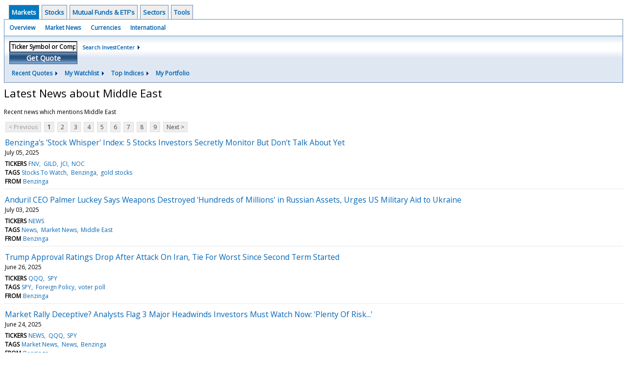

--- FILE ---
content_type: text/html; charset=UTF-8
request_url: http://investor.wedbush.com/wedbush/news/category?Category=Middle+East
body_size: 57160
content:
<!doctype html>

  
<div class="invc">
<link href="https://fonts.googleapis.com/css2?family=Open+Sans&display=swap" rel="stylesheet">


  <script src="//js.financialcontent.com/FCON/FCON.js" type="text/javascript"></script>
  <script type="text/javascript">
   FCON.initialize('//js.financialcontent.com/',false,'investor.wedbush.com','wedbush','');
  </script>
  
 <script type="text/javascript" id="dianomi_context_script" src="https://www.dianomi.com/js/contextfeed.js"></script>

<link rel="stylesheet" href="http://investor.wedbush.com/privatelabel/privatelabel1.css">
 <script type="text/javascript">
  document.FCON.setAutoReload(600);
 </script>

 <div class="nav">
  <div class="investingnav1">
 <div class="menu clearfix" hoverable="true">
  <div class="item active" hoverable="true"><a href="http://investor.wedbush.com/wedbush/markets">Markets</a></div>
  <div class="item " hoverable="true"><a href="http://investor.wedbush.com/wedbush/stocks">Stocks</a></div>
  <div class="item " hoverable="true"><a href="http://investor.wedbush.com/wedbush/funds">Mutual Funds &amp; ETF&#39;s</a></div>
  <div class="item " hoverable="true"><a href="http://investor.wedbush.com/wedbush/sectors">Sectors</a></div>
  <div class="item " hoverable="true"><a href="http://investor.wedbush.com/wedbush/user/login">Tools</a></div>
 </div>
 <div class="items clearfix">
  <div class="item "><a href="http://investor.wedbush.com/wedbush/markets">Overview</a></div>
  <div class="item "><a href="http://investor.wedbush.com/wedbush/markets/news">Market News</a></div>
  <div class="item "><a href="http://investor.wedbush.com/wedbush/currencies">Currencies</a></div>
  <div class="item "><a href="http://investor.wedbush.com/wedbush/markets/international">International</a></div>
 </div>
 <div class="getquote clearfix">
  <div class="clearfix">
   <div class="tickerbox" id="investingnav_tickerbox"></div>
   <a class="investingnav_search" href="http://investor.wedbush.com/wedbush/search">Search InvestCenter</a>
  </div>
  <div class="hotlinks clearfix">
   <div class="hotlink">
    <a class="drop" hoverMenu="_next">Recent Quotes</a>
    <div class="drop_items" style="display:none">
     <div class="morelink clearfix"><a href="http://investor.wedbush.com/wedbush/user/recentquotes">View Full List</a></div>
    </div>
   </div>
   <div class="hotlink">
    <a class="drop" hoverMenu="_next">My Watchlist</a>
    <div class="drop_items" style="display:none">
     <div class="morelink clearfix"><a href="http://investor.wedbush.com/wedbush/user/watchlist">Create Watchlist</a></div>
    </div>
   </div>
   <div class="hotlink">
    <a class="drop" hoverMenu="_next">Top Indices</a>
    <div class="drop_items" style="display:none">
     <div class="clearfix"><a href="http://investor.wedbush.com/wedbush/quote?Symbol=DJI%3ADJI">DJI</a></div>
     <div class="clearfix"><a href="http://investor.wedbush.com/wedbush/quote?Symbol=NQ%3ACOMP">Nasdaq Composite</a></div>
     <div class="clearfix"><a href="http://investor.wedbush.com/wedbush/quote?Symbol=CBOE%3ASPX">SPX</a></div>
    </div>
   </div>
   <div class="hotlink"><a style="background: none;" href="http://investor.wedbush.com/wedbush/user/portfolio">My Portfolio</a></div>
  </div>
 </div>
</div>
<script type="text/javascript">
 document.FCON.loadLibrary('Hover');
 document.FCON.loadLibraryCallback('TickerBox',
  function () {
   document.FCON.TickerBox.create(document.getElementById("investingnav_tickerbox"));
  }
 );
</script>
<link rel="stylesheet" href="http://investor.wedbush.com/client/wedbush/nav.css">
 </div>

 <div class="fc-page fc-page-news-category">

<link rel="stylesheet" href="http://investor.wedbush.com/widget/privatelabel/header/header2020.css"><div class="header-2020">
 <h1>Latest News about Middle East</h1>
</div>

<p>Recent news which mentions Middle East</p>
<div class="numbered-page-nav-2020">
 <a class="disabled">&lt; Previous</a>
 <a class="active" href="http://investor.wedbush.com/wedbush/news/category?Category=Middle+East">1</a>
 <a class="" href="http://investor.wedbush.com/wedbush/news/category?CurrentPage=1&amp;Category=Middle+East">2</a>
 <a class="" href="http://investor.wedbush.com/wedbush/news/category?CurrentPage=2&amp;Category=Middle+East">3</a>
 <a class="" href="http://investor.wedbush.com/wedbush/news/category?CurrentPage=3&amp;Category=Middle+East">4</a>
 <a class="" href="http://investor.wedbush.com/wedbush/news/category?CurrentPage=4&amp;Category=Middle+East">5</a>
 <a class="" href="http://investor.wedbush.com/wedbush/news/category?Category=Middle+East&amp;CurrentPage=5">6</a>
 <a class="" href="http://investor.wedbush.com/wedbush/news/category?Category=Middle+East&amp;CurrentPage=6">7</a>
 <a class="" href="http://investor.wedbush.com/wedbush/news/category?CurrentPage=7&amp;Category=Middle+East">8</a>
 <a class="" href="http://investor.wedbush.com/wedbush/news/category?Category=Middle+East&amp;CurrentPage=8">9</a>
 <a href="http://investor.wedbush.com/wedbush/news/category?CurrentPage=1&amp;Category=Middle+East">Next &gt;</a>
</div>
<link rel="stylesheet" href="http://investor.wedbush.com/widget/privatelabel/nav/numberedpagenav1.css">
<div class="widget">
 <div class="headlines1">
 <div class="item news_item">
  <div class="title">
   <a target="_blank" title="Benzinga&#39;s &#39;Stock Whisper&#39; Index: 5 Stocks Investors Secretly Monitor But Don&#39;t Talk About Yet" href="https://www.benzinga.com/trading-ideas/long-ideas/25/07/46264224/benzingas-stock-whisper-index-5-stocks-investors-secretly-monitor-but-dont-talk-about-ye">Benzinga&#39;s &#39;Stock Whisper&#39; Index: 5 Stocks Investors Secretly Monitor But Don&#39;t Talk About Yet</a>
   <div class="date" itemprop="datePublished">July 05, 2025</div>
  </div>
  <div class="meta related-tickers"><span>Tickers</span> 
   <a href="http://investor.wedbush.com/wedbush/quote?Symbol=%3A">FNV</a>
   <a href="http://investor.wedbush.com/wedbush/quote?Symbol=%3A">GILD</a>
   <a href="http://investor.wedbush.com/wedbush/quote?Symbol=%3A">JCI</a>
   <a href="http://investor.wedbush.com/wedbush/quote?Symbol=%3A">NOC</a>
  </div>
  <div class="meta related-tags"><span>Tags</span>
   <a href="http://investor.wedbush.com/wedbush/news/category?Category=Stocks+To+Watch">Stocks To Watch</a>
   <a href="http://investor.wedbush.com/wedbush/news/category?Category=Benzinga">Benzinga</a>
   <a href="http://investor.wedbush.com/wedbush/news/category?Category=gold+stocks">gold stocks</a>
  </div>
  <div class="meta related-channel"><span>From</span> <a href="http://investor.wedbush.com/wedbush/news/channelinfo?ChannelID=6909">Benzinga</a></div>
 </div>
 <div class="item news_item">
  <div class="title">
   <a target="_blank" title="Anduril CEO Palmer Luckey Says Weapons Destroyed &#39;Hundreds of Millions&#39; in Russian Assets, Urges US Military Aid to Ukraine" href="https://www.benzinga.com/markets/tech/25/07/46238717/anduril-ceo-palmer-luckey-says-weapons-destroyed-hundreds-of-millions-in-russian-assets-urges-us-mil">Anduril CEO Palmer Luckey Says Weapons Destroyed &#39;Hundreds of Millions&#39; in Russian Assets, Urges US Military Aid to Ukraine</a>
   <div class="date" itemprop="datePublished">July 03, 2025</div>
  </div>
  <div class="meta related-tickers"><span>Tickers</span> 
   <a href="http://investor.wedbush.com/wedbush/quote?Symbol=%3A">NEWS</a>
  </div>
  <div class="meta related-tags"><span>Tags</span>
   <a href="http://investor.wedbush.com/wedbush/news/category?Category=News">News</a>
   <a href="http://investor.wedbush.com/wedbush/news/category?Category=Market+News">Market News</a>
   <a href="http://investor.wedbush.com/wedbush/news/category?Category=Middle+East">Middle East</a>
  </div>
  <div class="meta related-channel"><span>From</span> <a href="http://investor.wedbush.com/wedbush/news/channelinfo?ChannelID=6909">Benzinga</a></div>
 </div>
 <div class="item news_item">
  <div class="title">
   <a target="_blank" title="Trump Approval Ratings Drop After Attack On Iran, Tie For Worst Since Second Term Started" href="https://www.benzinga.com/news/politics/25/06/46129934/trump-approval-ratings-drop-after-attack-on-iran-tie-for-worst-since-second-term-started">Trump Approval Ratings Drop After Attack On Iran, Tie For Worst Since Second Term Started</a>
   <div class="date" itemprop="datePublished">June 26, 2025</div>
  </div>
  <div class="meta related-tickers"><span>Tickers</span> 
   <a href="http://investor.wedbush.com/wedbush/quote?Symbol=%3A">QQQ</a>
   <a href="http://investor.wedbush.com/wedbush/quote?Symbol=%3A">SPY</a>
  </div>
  <div class="meta related-tags"><span>Tags</span>
   <a href="http://investor.wedbush.com/wedbush/news/category?Category=SPY">SPY</a>
   <a href="http://investor.wedbush.com/wedbush/news/category?Category=Foreign+Policy">Foreign Policy</a>
   <a href="http://investor.wedbush.com/wedbush/news/category?Category=voter+poll">voter poll</a>
  </div>
  <div class="meta related-channel"><span>From</span> <a href="http://investor.wedbush.com/wedbush/news/channelinfo?ChannelID=6909">Benzinga</a></div>
 </div>
 <div class="item news_item">
  <div class="title">
   <a target="_blank" title="Market Rally Deceptive? Analysts Flag 3 Major Headwinds Investors Must Watch Now: &#39;Plenty Of Risk...&#39;" href="https://www.benzinga.com/markets/equities/25/06/46071861/market-rally-deceptive-analysts-flag-3-major-headwinds-investors-must-watch-now-plenty-of-risk">Market Rally Deceptive? Analysts Flag 3 Major Headwinds Investors Must Watch Now: &#39;Plenty Of Risk...&#39;</a>
   <div class="date" itemprop="datePublished">June 24, 2025</div>
  </div>
  <div class="meta related-tickers"><span>Tickers</span> 
   <a href="http://investor.wedbush.com/wedbush/quote?Symbol=%3A">NEWS</a>
   <a href="http://investor.wedbush.com/wedbush/quote?Symbol=%3A">QQQ</a>
   <a href="http://investor.wedbush.com/wedbush/quote?Symbol=%3A">SPY</a>
  </div>
  <div class="meta related-tags"><span>Tags</span>
   <a href="http://investor.wedbush.com/wedbush/news/category?Category=Market+News">Market News</a>
   <a href="http://investor.wedbush.com/wedbush/news/category?Category=News">News</a>
   <a href="http://investor.wedbush.com/wedbush/news/category?Category=Benzinga">Benzinga</a>
  </div>
  <div class="meta related-channel"><span>From</span> <a href="http://investor.wedbush.com/wedbush/news/channelinfo?ChannelID=6909">Benzinga</a></div>
 </div>
 <div class="item news_item">
  <div class="title">
   <a target="_blank" title="Oil Was Supposed To Soar On Iran Strikes&mdash;It Just Crashed Instead" href="https://www.benzinga.com/markets/commodities/25/06/46061928/iran-oil-attack-us-qatar-trump-negotiation">Oil Was Supposed To Soar On Iran Strikes&mdash;It Just Crashed Instead</a>
   <div class="date" itemprop="datePublished">June 23, 2025</div>
  </div>
  <div class="meta related-tickers"><span>Tickers</span> 
   <a href="http://investor.wedbush.com/wedbush/quote?Symbol=%3A">ECON</a>
   <a href="http://investor.wedbush.com/wedbush/quote?Symbol=%3A">USO</a>
  </div>
  <div class="meta related-tags"><span>Tags</span>
   <a href="http://investor.wedbush.com/wedbush/news/category?Category=Stories+That+Matter">Stories That Matter</a>
   <a href="http://investor.wedbush.com/wedbush/news/category?Category=oil+prices">oil prices</a>
   <a href="http://investor.wedbush.com/wedbush/news/category?Category=Benzinga">Benzinga</a>
  </div>
  <div class="meta related-channel"><span>From</span> <a href="http://investor.wedbush.com/wedbush/news/channelinfo?ChannelID=6909">Benzinga</a></div>
 </div>
 <div class="item news_item">
  <div class="title">
   <a target="_blank" title="Stocks Rise, Oil Tumbles Despite Iran&#39;s Strikes On US Bases: What&#39;s Driving Markets Monday?" href="https://www.benzinga.com/markets/equities/25/06/46059497/stocks-rise-oil-tumbles-despite-irans-strikes-on-us-bases-whats-driving-markets-monday">Stocks Rise, Oil Tumbles Despite Iran&#39;s Strikes On US Bases: What&#39;s Driving Markets Monday?</a>
   <div class="date" itemprop="datePublished">June 23, 2025</div>
  </div>
  <div class="meta related-tickers"><span>Tickers</span> 
   <a href="http://investor.wedbush.com/wedbush/quote?Symbol=%3A">DIA</a>
   <a href="http://investor.wedbush.com/wedbush/quote?Symbol=%3A">ECON</a>
   <a href="http://investor.wedbush.com/wedbush/quote?Symbol=%3A">FDS</a>
   <a href="http://investor.wedbush.com/wedbush/quote?Symbol=%3A">HIMS</a>
  </div>
  <div class="meta related-tags"><span>Tags</span>
   <a href="http://investor.wedbush.com/wedbush/news/category?Category=Iran">Iran</a>
   <a href="http://investor.wedbush.com/wedbush/news/category?Category=VOO">VOO</a>
   <a href="http://investor.wedbush.com/wedbush/news/category?Category=Market+News">Market News</a>
  </div>
  <div class="meta related-channel"><span>From</span> <a href="http://investor.wedbush.com/wedbush/news/channelinfo?ChannelID=6909">Benzinga</a></div>
 </div>
 <div class="item news_item">
  <div class="title">
   <a target="_blank" title="War, Oil, And S&amp;P 500: Here&#39;s How The Stock Market Behaves In Energy Crises" href="https://www.benzinga.com/news/25/06/46055156/sp500-oil-crisis-performance-iran">War, Oil, And S&amp;P 500: Here&#39;s How The Stock Market Behaves In Energy Crises</a>
   <div class="date" itemprop="datePublished">June 23, 2025</div>
  </div>
  <div class="meta related-tickers"><span>Tickers</span> 
   <a href="http://investor.wedbush.com/wedbush/quote?Symbol=%3A">ECON</a>
   <a href="http://investor.wedbush.com/wedbush/quote?Symbol=%3A">VOO</a>
  </div>
  <div class="meta related-tags"><span>Tags</span>
   <a href="http://investor.wedbush.com/wedbush/news/category?Category=Broad+U%2FS%2F+Equity+ETFs">Broad U/S/ Equity ETFs</a>
   <a href="http://investor.wedbush.com/wedbush/news/category?Category=Market+News">Market News</a>
   <a href="http://investor.wedbush.com/wedbush/news/category?Category=Top+Stories">Top Stories</a>
  </div>
  <div class="meta related-channel"><span>From</span> <a href="http://investor.wedbush.com/wedbush/news/channelinfo?ChannelID=6909">Benzinga</a></div>
 </div>
 <div class="item news_item">
  <div class="title">
   <a target="_blank" title="Will Bitcoin Hit New All-Time Highs After Dip Under $100K? Here&#39;s What New Poll Predicts" href="https://www.benzinga.com/crypto/cryptocurrency/25/06/46053846/will-bitcoin-hit-new-all-time-highs-after-dip-under-100k-heres-what-new-poll-predicts">Will Bitcoin Hit New All-Time Highs After Dip Under $100K? Here&#39;s What New Poll Predicts</a>
   <div class="date" itemprop="datePublished">June 23, 2025</div>
  </div>
  <div class="meta related-tickers"><span>Tickers</span> 
   <a href="http://investor.wedbush.com/wedbush/quote?Symbol=%3A">BITCOMP</a>
   <a href="http://investor.wedbush.com/wedbush/quote?Symbol=%3A">USD-BITSTAMP</a>
  </div>
  <div class="meta related-tags"><span>Tags</span>
   <a href="http://investor.wedbush.com/wedbush/news/category?Category=Benzinga">Benzinga</a>
   <a href="http://investor.wedbush.com/wedbush/news/category?Category=Middle+East">Middle East</a>
   <a href="http://investor.wedbush.com/wedbush/news/category?Category=Market+News">Market News</a>
  </div>
  <div class="meta related-channel"><span>From</span> <a href="http://investor.wedbush.com/wedbush/news/channelinfo?ChannelID=6909">Benzinga</a></div>
 </div>
 <div class="item news_item">
  <div class="title">
   <a target="_blank" title="China Slams US At UN Over Iran Nuclear Strikes: Warns Of &#39;Spiraling Escalation&#39; In Middle East, Demands Immediate Ceasefire" href="https://www.benzinga.com/news/events/25/06/46046039/china-slams-us-at-un-over-iran-nuclear-strikes-warns-of-spiraling-escalation-in-middle-east-demands-i">China Slams US At UN Over Iran Nuclear Strikes: Warns Of &#39;Spiraling Escalation&#39; In Middle East, Demands Immediate Ceasefire</a>
   <div class="date" itemprop="datePublished">June 23, 2025</div>
  </div>
  <div class="meta related-tickers"><span>Tickers</span> 
   <a href="http://investor.wedbush.com/wedbush/quote?Symbol=%3A">NEWS</a>
   <a href="http://investor.wedbush.com/wedbush/quote?Symbol=%3A">NOC</a>
   <a href="http://investor.wedbush.com/wedbush/quote?Symbol=%3A">SHLD</a>
  </div>
  <div class="meta related-tags"><span>Tags</span>
   <a href="http://investor.wedbush.com/wedbush/news/category?Category=Iran">Iran</a>
   <a href="http://investor.wedbush.com/wedbush/news/category?Category=News">News</a>
   <a href="http://investor.wedbush.com/wedbush/news/category?Category=SHLD">SHLD</a>
  </div>
  <div class="meta related-channel"><span>From</span> <a href="http://investor.wedbush.com/wedbush/news/channelinfo?ChannelID=6909">Benzinga</a></div>
 </div>
 <div class="item news_item">
  <div class="title">
   <a target="_blank" title="Benjamin Netanyahu Says He Didn&#39;t Present Regime Change As A &#39;Goal&#39; In Iran, But It Could Be The &#39;Result&#39;" href="https://www.benzinga.com/news/politics/25/06/46018790/benjamin-netanyahu-says-he-didnt-present-regime-change-as-a-goal-in-iran-but-it-could-be-the-result">Benjamin Netanyahu Says He Didn&#39;t Present Regime Change As A &#39;Goal&#39; In Iran, But It Could Be The &#39;Result&#39;</a>
   <div class="date" itemprop="datePublished">June 19, 2025</div>
  </div>
  <div class="meta related-tickers"><span>Tickers</span> 
   <a href="http://investor.wedbush.com/wedbush/quote?Symbol=%3A">NEWS</a>
  </div>
  <div class="meta related-tags"><span>Tags</span>
   <a href="http://investor.wedbush.com/wedbush/news/category?Category=Middle+East">Middle East</a>
   <a href="http://investor.wedbush.com/wedbush/news/category?Category=israel">israel</a>
   <a href="http://investor.wedbush.com/wedbush/news/category?Category=Israel%2FIran+conflict">Israel/Iran conflict</a>
  </div>
  <div class="meta related-channel"><span>From</span> <a href="http://investor.wedbush.com/wedbush/news/channelinfo?ChannelID=6909">Benzinga</a></div>
 </div>
 <div class="item news_item">
  <div class="title">
   <a target="_blank" title="Trump Gives Iran 2 Weeks To Strike A Deal Or Face US Military Action" href="https://www.benzinga.com/news/25/06/46017426/trump-gives-iran-2-weeks-to-strike-a-deal-or-face-us-military-action">Trump Gives Iran 2 Weeks To Strike A Deal Or Face US Military Action</a>
   <div class="date" itemprop="datePublished">June 19, 2025</div>
  </div>
  <div class="meta related-tickers"><span>Tickers</span> 
   <a href="http://investor.wedbush.com/wedbush/quote?Symbol=%3A">GLD</a>
  </div>
  <div class="meta related-tags"><span>Tags</span>
   <a href="http://investor.wedbush.com/wedbush/news/category?Category=Global">Global</a>
   <a href="http://investor.wedbush.com/wedbush/news/category?Category=Specialty+ETFs">Specialty ETFs</a>
   <a href="http://investor.wedbush.com/wedbush/news/category?Category=israel">israel</a>
  </div>
  <div class="meta related-channel"><span>From</span> <a href="http://investor.wedbush.com/wedbush/news/channelinfo?ChannelID=6909">Benzinga</a></div>
 </div>
 <div class="item news_item">
  <div class="title">
   <a target="_blank" title="Bill Ackman Calls For Northrop&#39;s B-2 Bombers, Boeing&#39;s GBU-57s To Help Israel &#39;Finish The Job&#39; In Gaza, Pave Way For Trump&#39;s &#39;Nobel Peace Prize&#39;" href="https://www.benzinga.com/news/politics/25/06/46011509/bill-ackman-calls-for-northrops-b-2-bombers-boeings-gbu-57s-to-help-israel-finish-the-job-in-gaza-p">Bill Ackman Calls For Northrop&#39;s B-2 Bombers, Boeing&#39;s GBU-57s To Help Israel &#39;Finish The Job&#39; In Gaza, Pave Way For Trump&#39;s &#39;Nobel Peace Prize&#39;</a>
   <div class="date" itemprop="datePublished">June 19, 2025</div>
  </div>
  <div class="meta related-tickers"><span>Tickers</span> 
   <a href="http://investor.wedbush.com/wedbush/quote?Symbol=%3A">BA</a>
   <a href="http://investor.wedbush.com/wedbush/quote?Symbol=%3A">LMT</a>
   <a href="http://investor.wedbush.com/wedbush/quote?Symbol=%3A">NOC</a>
   <a href="http://investor.wedbush.com/wedbush/quote?Symbol=%3A">RTX</a>
  </div>
  <div class="meta related-tags"><span>Tags</span>
   <a href="http://investor.wedbush.com/wedbush/news/category?Category=Gaza">Gaza</a>
   <a href="http://investor.wedbush.com/wedbush/news/category?Category=NOC">NOC</a>
   <a href="http://investor.wedbush.com/wedbush/news/category?Category=benzinga+neuro">benzinga neuro</a>
  </div>
  <div class="meta related-channel"><span>From</span> <a href="http://investor.wedbush.com/wedbush/news/channelinfo?ChannelID=6909">Benzinga</a></div>
 </div>
 <div class="item news_item">
  <div class="title">
   <a target="_blank" title="Trump Slams Powell Again, Yet Markets Breathe As Iran Rejects President&#39;s Demands" href="https://www.benzinga.com/news/politics/25/06/45999380/trump-powell-again-markets-breathe-iran-rejects-demands">Trump Slams Powell Again, Yet Markets Breathe As Iran Rejects President&#39;s Demands</a>
   <div class="date" itemprop="datePublished">June 18, 2025</div>
  </div>
  <div class="meta related-tickers"><span>Tickers</span> 
   <a href="http://investor.wedbush.com/wedbush/quote?Symbol=%3A">ECON</a>
   <a href="http://investor.wedbush.com/wedbush/quote?Symbol=%3A">QQQ</a>
  </div>
  <div class="meta related-tags"><span>Tags</span>
   <a href="http://investor.wedbush.com/wedbush/news/category?Category=Middle+East">Middle East</a>
   <a href="http://investor.wedbush.com/wedbush/news/category?Category=Regulations">Regulations</a>
   <a href="http://investor.wedbush.com/wedbush/news/category?Category=Top+Stories">Top Stories</a>
  </div>
  <div class="meta related-channel"><span>From</span> <a href="http://investor.wedbush.com/wedbush/news/channelinfo?ChannelID=6909">Benzinga</a></div>
 </div>
 <div class="item news_item">
  <div class="title">
   <a target="_blank" title="Israel Says It Struck Iranian Centrifuge Site, Missile Factories Near Tehran With Over 50 Jets To Disrupt Weapons Program" href="https://www.benzinga.com/news/topics/25/06/45988985/israel-says-it-struck-iranian-centrifuge-site-missile-factories-near-tehran-with-over-50-jets-to-disr">Israel Says It Struck Iranian Centrifuge Site, Missile Factories Near Tehran With Over 50 Jets To Disrupt Weapons Program</a>
   <div class="date" itemprop="datePublished">June 18, 2025</div>
  </div>
  <div class="meta related-tickers"><span>Tickers</span> 
   <a href="http://investor.wedbush.com/wedbush/quote?Symbol=%3A">ESLT</a>
   <a href="http://investor.wedbush.com/wedbush/quote?Symbol=%3A">ITA</a>
   <a href="http://investor.wedbush.com/wedbush/quote?Symbol=%3A">KTOS</a>
   <a href="http://investor.wedbush.com/wedbush/quote?Symbol=%3A">LMT</a>
  </div>
  <div class="meta related-tags"><span>Tags</span>
   <a href="http://investor.wedbush.com/wedbush/news/category?Category=Market+News">Market News</a>
   <a href="http://investor.wedbush.com/wedbush/news/category?Category=NOC">NOC</a>
   <a href="http://investor.wedbush.com/wedbush/news/category?Category=israel">israel</a>
  </div>
  <div class="meta related-channel"><span>From</span> <a href="http://investor.wedbush.com/wedbush/news/channelinfo?ChannelID=6909">Benzinga</a></div>
 </div>
 <div class="item news_item">
  <div class="title">
   <a target="_blank" title="Wall Street Drops As Trump Weighs Iran Action, Defense Stocks Jump: What&#39;s Driving Markets Tuesday?" href="https://www.benzinga.com/markets/market-summary/25/06/45981450/wall-street-drops-as-trump-weighs-iran-action-defense-stocks-jump-whats-driving-markets-tu">Wall Street Drops As Trump Weighs Iran Action, Defense Stocks Jump: What&#39;s Driving Markets Tuesday?</a>
   <div class="date" itemprop="datePublished">June 17, 2025</div>
  </div>
  <div class="meta related-tickers"><span>Tickers</span> 
   <a href="http://investor.wedbush.com/wedbush/quote?Symbol=%3A">ECON</a>
   <a href="http://investor.wedbush.com/wedbush/quote?Symbol=%3A">ENPH</a>
   <a href="http://investor.wedbush.com/wedbush/quote?Symbol=%3A">FSLR</a>
   <a href="http://investor.wedbush.com/wedbush/quote?Symbol=%3A">LMT</a>
  </div>
  <div class="meta related-tags"><span>Tags</span>
   <a href="http://investor.wedbush.com/wedbush/news/category?Category=Forex">Forex</a>
   <a href="http://investor.wedbush.com/wedbush/news/category?Category=ETFs">ETFs</a>
   <a href="http://investor.wedbush.com/wedbush/news/category?Category=Large+Cap">Large Cap</a>
  </div>
  <div class="meta related-channel"><span>From</span> <a href="http://investor.wedbush.com/wedbush/news/channelinfo?ChannelID=6909">Benzinga</a></div>
 </div>
 <div class="item news_item">
  <div class="title">
   <a target="_blank" title="Trump Asks &#39;Everyone&#39; To Immediately Evacuate Tehran, Odds Of US Striking Iran Spike On Crypto Betting Platform" href="https://www.benzinga.com/news/events/25/06/45964856/trump-asks-everyone-to-immediately-evacuate-tehran-odds-of-us-striking-iran-spike-on-crypto-betting-p">Trump Asks &#39;Everyone&#39; To Immediately Evacuate Tehran, Odds Of US Striking Iran Spike On Crypto Betting Platform</a>
   <div class="date" itemprop="datePublished">June 16, 2025</div>
  </div>
  <div class="meta related-tickers"><span>Tickers</span> 
   <a href="http://investor.wedbush.com/wedbush/quote?Symbol=%3A">NEWS</a>
  </div>
  <div class="meta related-tags"><span>Tags</span>
   <a href="http://investor.wedbush.com/wedbush/news/category?Category=Donald+Trump">Donald Trump</a>
   <a href="http://investor.wedbush.com/wedbush/news/category?Category=%24POL">$POL</a>
   <a href="http://investor.wedbush.com/wedbush/news/category?Category=Benzinga">Benzinga</a>
  </div>
  <div class="meta related-channel"><span>From</span> <a href="http://investor.wedbush.com/wedbush/news/channelinfo?ChannelID=6909">Benzinga</a></div>
 </div>
 <div class="item news_item">
  <div class="title">
   <a target="_blank" title="Iran Considers Bill To Exit Nuclear Treaty That Prevents Spread Of Atomic Weapons: Israel&#39;s Actions Affect &#39;Strategic Decisions&#39;" href="https://www.benzinga.com/news/politics/25/06/45964516/iran-considers-bill-to-exit-nuclear-treaty-that-prevents-spread-of-atomic-weapons-israels-actions-a">Iran Considers Bill To Exit Nuclear Treaty That Prevents Spread Of Atomic Weapons: Israel&#39;s Actions Affect &#39;Strategic Decisions&#39;</a>
   <div class="date" itemprop="datePublished">June 16, 2025</div>
  </div>
  <div class="meta related-tickers"><span>Tickers</span> 
   <a href="http://investor.wedbush.com/wedbush/quote?Symbol=%3A">NEWS</a>
   <a href="http://investor.wedbush.com/wedbush/quote?Symbol=%3A">XLE</a>
  </div>
  <div class="meta related-tags"><span>Tags</span>
   <a href="http://investor.wedbush.com/wedbush/news/category?Category=U%2FS%2F%2FIran+Relationship">U/S//Iran Relationship</a>
   <a href="http://investor.wedbush.com/wedbush/news/category?Category=nuclear+weapons">nuclear weapons</a>
   <a href="http://investor.wedbush.com/wedbush/news/category?Category=General">General</a>
  </div>
  <div class="meta related-channel"><span>From</span> <a href="http://investor.wedbush.com/wedbush/news/channelinfo?ChannelID=6909">Benzinga</a></div>
 </div>
 <div class="item news_item">
  <div class="title">
   <a target="_blank" title="Iran-Israel Tensions Fuel Oil Rally, Investors Are Piling Into Energy ETFs" href="https://www.benzinga.com/analyst-stock-ratings/analyst-color/25/06/45948662/iran-israel-tensions-fuel-oil-rally-investors-are-piling-into-energy-etfs">Iran-Israel Tensions Fuel Oil Rally, Investors Are Piling Into Energy ETFs</a>
   <div class="date" itemprop="datePublished">June 16, 2025</div>
  </div>
  <div class="meta related-tickers"><span>Tickers</span> 
   <a href="http://investor.wedbush.com/wedbush/quote?Symbol=%3A">XLB</a>
   <a href="http://investor.wedbush.com/wedbush/quote?Symbol=%3A">XLC</a>
   <a href="http://investor.wedbush.com/wedbush/quote?Symbol=%3A">XLE</a>
   <a href="http://investor.wedbush.com/wedbush/quote?Symbol=%3A">XLF</a>
  </div>
  <div class="meta related-tags"><span>Tags</span>
   <a href="http://investor.wedbush.com/wedbush/news/category?Category=XLI">XLI</a>
   <a href="http://investor.wedbush.com/wedbush/news/category?Category=XLE">XLE</a>
   <a href="http://investor.wedbush.com/wedbush/news/category?Category=Benzinga">Benzinga</a>
  </div>
  <div class="meta related-channel"><span>From</span> <a href="http://investor.wedbush.com/wedbush/news/channelinfo?ChannelID=6909">Benzinga</a></div>
 </div>
 <div class="item news_item">
  <div class="title">
   <a target="_blank" title="Exxon Mobil, Chevron, Occidental Petroleum In Focus As Expert Says &#39;US Economy Is Far Less Sensitive To An Oil Shock&#39; Amid Israel-Iran Conflict" href="https://www.benzinga.com/markets/commodities/25/06/45948096/exxon-mobil-chevron-occidental-petroleum-in-focus-as-expert-says-us-economy-is-far-less-sensi">Exxon Mobil, Chevron, Occidental Petroleum In Focus As Expert Says &#39;US Economy Is Far Less Sensitive To An Oil Shock&#39; Amid Israel-Iran Conflict</a>
   <div class="date" itemprop="datePublished">June 16, 2025</div>
  </div>
  <div class="meta related-tickers"><span>Tickers</span> 
   <a href="http://investor.wedbush.com/wedbush/quote?Symbol=%3A">BRENT</a>
   <a href="http://investor.wedbush.com/wedbush/quote?Symbol=%3A">CVI</a>
   <a href="http://investor.wedbush.com/wedbush/quote?Symbol=%3A">CVX</a>
   <a href="http://investor.wedbush.com/wedbush/quote?Symbol=%3A">EOG</a>
  </div>
  <div class="meta related-tags"><span>Tags</span>
   <a href="http://investor.wedbush.com/wedbush/news/category?Category=oil+producers">oil producers</a>
   <a href="http://investor.wedbush.com/wedbush/news/category?Category=Crude+Oil">Crude Oil</a>
   <a href="http://investor.wedbush.com/wedbush/news/category?Category=QQQ">QQQ</a>
  </div>
  <div class="meta related-channel"><span>From</span> <a href="http://investor.wedbush.com/wedbush/news/channelinfo?ChannelID=6909">Benzinga</a></div>
 </div>
 <div class="item news_item">
  <div class="title">
   <a target="_blank" title="A Thin Strip Of Water Keeps The World Economy On Edge: Will It Trigger A $100 Oil Shock?" href="https://www.benzinga.com/analyst-stock-ratings/analyst-color/25/06/45940903/a-thin-strip-of-water-keeps-the-world-economy-on-edge-will-it-trigger-a-100-o">A Thin Strip Of Water Keeps The World Economy On Edge: Will It Trigger A $100 Oil Shock?</a>
   <div class="date" itemprop="datePublished">June 15, 2025</div>
  </div>
  <div class="meta related-tickers"><span>Tickers</span> 
   <a href="http://investor.wedbush.com/wedbush/quote?Symbol=%3A">USO</a>
  </div>
  <div class="meta related-tags"><span>Tags</span>
   <a href="http://investor.wedbush.com/wedbush/news/category?Category=Stories+That+Matter">Stories That Matter</a>
   <a href="http://investor.wedbush.com/wedbush/news/category?Category=Analyst+Ratings">Analyst Ratings</a>
   <a href="http://investor.wedbush.com/wedbush/news/category?Category=Macro+Economic+Events">Macro Economic Events</a>
  </div>
  <div class="meta related-channel"><span>From</span> <a href="http://investor.wedbush.com/wedbush/news/channelinfo?ChannelID=6909">Benzinga</a></div>
 </div>
 <div class="item news_item">
  <div class="title">
   <a target="_blank" title="Soft Inflation Data Meets Middle East Turmoil: This Week In Markets" href="https://www.benzinga.com/markets/market-summary/25/06/45934280/soft-inflation-data-meets-middle-east-turmoil-this-week-in-markets">Soft Inflation Data Meets Middle East Turmoil: This Week In Markets</a>
   <div class="date" itemprop="datePublished">June 13, 2025</div>
  </div>
  <div class="meta related-tickers"><span>Tickers</span> 
   <a href="http://investor.wedbush.com/wedbush/quote?Symbol=%3A">ECON</a>
   <a href="http://investor.wedbush.com/wedbush/quote?Symbol=%3A">GOLD</a>
   <a href="http://investor.wedbush.com/wedbush/quote?Symbol=%3A">ORCL</a>
   <a href="http://investor.wedbush.com/wedbush/quote?Symbol=%3A">VOO</a>
  </div>
  <div class="meta related-tags"><span>Tags</span>
   <a href="http://investor.wedbush.com/wedbush/news/category?Category=energy">energy</a>
   <a href="http://investor.wedbush.com/wedbush/news/category?Category=Stories+That+Matter">Stories That Matter</a>
   <a href="http://investor.wedbush.com/wedbush/news/category?Category=Macro+Economic+Events">Macro Economic Events</a>
  </div>
  <div class="meta related-channel"><span>From</span> <a href="http://investor.wedbush.com/wedbush/news/channelinfo?ChannelID=6909">Benzinga</a></div>
 </div>
 <div class="item news_item">
  <div class="title">
   <a target="_blank" title="The $120 Oil Shock Just Became A Real Risk: Are We Back In 2022?" href="https://www.benzinga.com/markets/commodities/25/06/45924154/the-120-oil-shock-just-became-a-real-risk-are-we-back-in-2022">The $120 Oil Shock Just Became A Real Risk: Are We Back In 2022?</a>
   <div class="date" itemprop="datePublished">June 13, 2025</div>
  </div>
  <div class="meta related-tickers"><span>Tickers</span> 
   <a href="http://investor.wedbush.com/wedbush/quote?Symbol=%3A">APA</a>
   <a href="http://investor.wedbush.com/wedbush/quote?Symbol=%3A">CCL</a>
   <a href="http://investor.wedbush.com/wedbush/quote?Symbol=%3A">DAL</a>
   <a href="http://investor.wedbush.com/wedbush/quote?Symbol=%3A">FANG</a>
  </div>
  <div class="meta related-tags"><span>Tags</span>
   <a href="http://investor.wedbush.com/wedbush/news/category?Category=APA">APA</a>
   <a href="http://investor.wedbush.com/wedbush/news/category?Category=Stories+That+Matter">Stories That Matter</a>
   <a href="http://investor.wedbush.com/wedbush/news/category?Category=LMT">LMT</a>
  </div>
  <div class="meta related-channel"><span>From</span> <a href="http://investor.wedbush.com/wedbush/news/channelinfo?ChannelID=6909">Benzinga</a></div>
 </div>
 <div class="item news_item">
  <div class="title">
   <a target="_blank" title="US Embassy Evacuations Spark Middle East Risks, And Markets Are Noticing" href="https://www.benzinga.com/news/topics/25/06/45893521/us-embassy-evacuations-spark-middle-east-risks-and-markets-are-noticing">US Embassy Evacuations Spark Middle East Risks, And Markets Are Noticing</a>
   <div class="date" itemprop="datePublished">June 11, 2025</div>
  </div>
  <div class="meta related-tickers"><span>Tickers</span> 
   <a href="http://investor.wedbush.com/wedbush/quote?Symbol=%3A">ECON</a>
   <a href="http://investor.wedbush.com/wedbush/quote?Symbol=%3A">GLD</a>
   <a href="http://investor.wedbush.com/wedbush/quote?Symbol=%3A">INTC</a>
   <a href="http://investor.wedbush.com/wedbush/quote?Symbol=%3A">NUE</a>
  </div>
  <div class="meta related-tags"><span>Tags</span>
   <a href="http://investor.wedbush.com/wedbush/news/category?Category=Global">Global</a>
   <a href="http://investor.wedbush.com/wedbush/news/category?Category=Economics">Economics</a>
   <a href="http://investor.wedbush.com/wedbush/news/category?Category=Econ+%23s">Econ #s</a>
  </div>
  <div class="meta related-channel"><span>From</span> <a href="http://investor.wedbush.com/wedbush/news/channelinfo?ChannelID=6909">Benzinga</a></div>
 </div>
 <div class="item news_item">
  <div class="title">
   <a target="_blank" title="Nvidia To Be Hit By China Chip Export Curbs Or Deliver Q2 Guidance Surprise After Middle East Deal? Here&#39;s What Charts Show Ahead Of Q1 Results" href="https://www.benzinga.com/25/05/45612246/nvidia-to-be-hit-by-china-chip-export-curbs-or-deliver-q2-guidance-surprise-after-middle-east-dealmaking-heres-wh">Nvidia To Be Hit By China Chip Export Curbs Or Deliver Q2 Guidance Surprise After Middle East Deal? Here&#39;s What Charts Show Ahead Of Q1 Results</a>
   <div class="date" itemprop="datePublished">May 27, 2025</div>
  </div>
  <div class="meta related-tickers"><span>Tickers</span> 
   <a href="http://investor.wedbush.com/wedbush/quote?Symbol=%3A">AI</a>
   <a href="http://investor.wedbush.com/wedbush/quote?Symbol=%3A">NEWS</a>
   <a href="http://investor.wedbush.com/wedbush/quote?Symbol=%3A">NVDA</a>
   <a href="http://investor.wedbush.com/wedbush/quote?Symbol=%3A">ORCL</a>
  </div>
  <div class="meta related-tags"><span>Tags</span>
   <a href="http://investor.wedbush.com/wedbush/news/category?Category=Vivek+Arya">Vivek Arya</a>
   <a href="http://investor.wedbush.com/wedbush/news/category?Category=AI">AI</a>
   <a href="http://investor.wedbush.com/wedbush/news/category?Category=Middle+East">Middle East</a>
  </div>
  <div class="meta related-channel"><span>From</span> <a href="http://investor.wedbush.com/wedbush/news/channelinfo?ChannelID=6909">Benzinga</a></div>
 </div>
 <div class="item news_item">
  <div class="title">
   <a target="_blank" title="Tucker Carlson Agrees &mdash; Trump Organization&#39;s Middle East Deals Seem &#39;Like Corruption&#39;" href="https://www.benzinga.com/25/05/45579330/tucker-carlson-agrees-trumps-middle-east-business-deals-seem-like-corruption-after-ai-defense-announcements-spark">Tucker Carlson Agrees &mdash; Trump Organization&#39;s Middle East Deals Seem &#39;Like Corruption&#39;</a>
   <div class="date" itemprop="datePublished">May 22, 2025</div>
  </div>
  <div class="meta related-tickers"><span>Tickers</span> 
   <a href="http://investor.wedbush.com/wedbush/quote?Symbol=%3A">BA</a>
   <a href="http://investor.wedbush.com/wedbush/quote?Symbol=%3A">GE</a>
   <a href="http://investor.wedbush.com/wedbush/quote?Symbol=%3A">NEWS</a>
   <a href="http://investor.wedbush.com/wedbush/quote?Symbol=%3A">TECH</a>
  </div>
  <div class="meta related-tags"><span>Tags</span>
   <a href="http://investor.wedbush.com/wedbush/news/category?Category=GE">GE</a>
   <a href="http://investor.wedbush.com/wedbush/news/category?Category=artificial+intelligence">artificial intelligence</a>
   <a href="http://investor.wedbush.com/wedbush/news/category?Category=Benzinga">Benzinga</a>
  </div>
  <div class="meta related-channel"><span>From</span> <a href="http://investor.wedbush.com/wedbush/news/channelinfo?ChannelID=6909">Benzinga</a></div>
 </div>
 <div class="item news_item">
  <div class="title">
   <a target="_blank" title="Trump&#39;s Middle East Trip Draws Rare Praise From Mike Pence As &#39;Very Successful&#39; For US Economy Amid &#39;Historic&#39; Boeing Deal: &#39;That&#39;ll Really Support American Jobs&#39;" href="https://www.benzinga.com/markets/25/05/45487988/trumps-middle-east-trip-draws-rare-praise-from-mike-pence-as-very-successful-for-us-economy-amid-historic">Trump&#39;s Middle East Trip Draws Rare Praise From Mike Pence As &#39;Very Successful&#39; For US Economy Amid &#39;Historic&#39; Boeing Deal: &#39;That&#39;ll Really Support American Jobs&#39;</a>
   <div class="date" itemprop="datePublished">May 19, 2025</div>
  </div>
  <div class="meta related-tickers"><span>Tickers</span> 
   <a href="http://investor.wedbush.com/wedbush/quote?Symbol=%3A">BA</a>
   <a href="http://investor.wedbush.com/wedbush/quote?Symbol=%3A">GE</a>
   <a href="http://investor.wedbush.com/wedbush/quote?Symbol=%3A">NEWS</a>
  </div>
  <div class="meta related-tags"><span>Tags</span>
   <a href="http://investor.wedbush.com/wedbush/news/category?Category=US+economy">US economy</a>
   <a href="http://investor.wedbush.com/wedbush/news/category?Category=Markets">Markets</a>
   <a href="http://investor.wedbush.com/wedbush/news/category?Category=Mike+Pence">Mike Pence</a>
  </div>
  <div class="meta related-channel"><span>From</span> <a href="http://investor.wedbush.com/wedbush/news/channelinfo?ChannelID=6909">Benzinga</a></div>
 </div>
 <div class="item news_item">
  <div class="title">
   <a target="_blank" title="Donald Trump Offers To Visit Xi Jinping In Beijing, Calls US&ndash;China Ties &#39;Important&#39; After Striking Temporary Trade Truce" href="https://www.benzinga.com/25/05/45481159/donald-trump-offers-to-visit-xi-jinping-in-beijing-calls-uschina-ties-important-after-striking-temporary-trade-tr">Donald Trump Offers To Visit Xi Jinping In Beijing, Calls US&ndash;China Ties &#39;Important&#39; After Striking Temporary Trade Truce</a>
   <div class="date" itemprop="datePublished">May 16, 2025</div>
  </div>
  <div class="meta related-tickers"><span>Tickers</span> 
   <a href="http://investor.wedbush.com/wedbush/quote?Symbol=%3A">NEWS</a>
   <a href="http://investor.wedbush.com/wedbush/quote?Symbol=%3A">SOXX</a>
   <a href="http://investor.wedbush.com/wedbush/quote?Symbol=%3A">SPY</a>
  </div>
  <div class="meta related-tags"><span>Tags</span>
   <a href="http://investor.wedbush.com/wedbush/news/category?Category=SPY">SPY</a>
   <a href="http://investor.wedbush.com/wedbush/news/category?Category=Middle+East">Middle East</a>
   <a href="http://investor.wedbush.com/wedbush/news/category?Category=Media">Media</a>
  </div>
  <div class="meta related-channel"><span>From</span> <a href="http://investor.wedbush.com/wedbush/news/channelinfo?ChannelID=6909">Benzinga</a></div>
 </div>
 <div class="item news_item">
  <div class="title">
   <a target="_blank" title="Trump Announces $200 Billion In US-UAE Deals, Etihad Orders 28 Boeing Jets Worth $14.5 Billion" href="https://www.benzinga.com/25/05/45462404/trump-unveils-over-200-billion-worth-of-deals-with-uae-including-major-etihad-airways-commitment">Trump Announces $200 Billion In US-UAE Deals, Etihad Orders 28 Boeing Jets Worth $14.5 Billion</a>
   <div class="date" itemprop="datePublished">May 16, 2025</div>
  </div>
  <div class="meta related-tickers"><span>Tickers</span> 
   <a href="http://investor.wedbush.com/wedbush/quote?Symbol=%3A">BA</a>
   <a href="http://investor.wedbush.com/wedbush/quote?Symbol=%3A">GE</a>
   <a href="http://investor.wedbush.com/wedbush/quote?Symbol=%3A">NEWS</a>
  </div>
  <div class="meta related-tags"><span>Tags</span>
   <a href="http://investor.wedbush.com/wedbush/news/category?Category=BA">BA</a>
   <a href="http://investor.wedbush.com/wedbush/news/category?Category=Middle+East">Middle East</a>
   <a href="http://investor.wedbush.com/wedbush/news/category?Category=benzinga+neuro">benzinga neuro</a>
  </div>
  <div class="meta related-channel"><span>From</span> <a href="http://investor.wedbush.com/wedbush/news/channelinfo?ChannelID=6909">Benzinga</a></div>
 </div>
 <div class="item news_item">
  <div class="title">
   <a target="_blank" title="&#39;Bullish For Nvidia, Tesla, Palantir, Microsoft, Alphabet, Amazon:&#39; AI &#39;Revolution Is Coming&#39; To The Saudi Kingdom, Says Wedbush&#39;s Dan Ives" href="https://www.benzinga.com/government/regulations/25/05/45403100/bullish-for-nvidia-tesla-palantir-microsoft-alphabet-amazon-ai-revolution-is-coming-to-the">&#39;Bullish For Nvidia, Tesla, Palantir, Microsoft, Alphabet, Amazon:&#39; AI &#39;Revolution Is Coming&#39; To The Saudi Kingdom, Says Wedbush&#39;s Dan Ives</a>
   <div class="date" itemprop="datePublished">May 14, 2025</div>
  </div>
  <div class="meta related-tickers"><span>Tickers</span> 
   <a href="http://investor.wedbush.com/wedbush/quote?Symbol=%3A">AI</a>
   <a href="http://investor.wedbush.com/wedbush/quote?Symbol=%3A">AMZN</a>
   <a href="http://investor.wedbush.com/wedbush/quote?Symbol=%3A">GOOG</a>
   <a href="http://investor.wedbush.com/wedbush/quote?Symbol=%3A">GOOGL</a>
  </div>
  <div class="meta related-tags"><span>Tags</span>
   <a href="http://investor.wedbush.com/wedbush/news/category?Category=ETFs">ETFs</a>
   <a href="http://investor.wedbush.com/wedbush/news/category?Category=News">News</a>
   <a href="http://investor.wedbush.com/wedbush/news/category?Category=Broad+U%2FS%2F+Equity+ETFs">Broad U/S/ Equity ETFs</a>
  </div>
  <div class="meta related-channel"><span>From</span> <a href="http://investor.wedbush.com/wedbush/news/channelinfo?ChannelID=6909">Benzinga</a></div>
 </div>
 <div class="item news_item">
  <div class="title">
   <a target="_blank" title="Trump Makes Peace Gesture At Iran Amid Middle East Optimism: &#39;Willing To End Past Conflicts And Forge New Partnerships&#39;" href="https://www.benzinga.com/25/05/45395894/trump-makes-peace-gesture-at-iran-amid-middle-east-optimism-willing-to-end-past-conflicts-and-forge-new-partnersh">Trump Makes Peace Gesture At Iran Amid Middle East Optimism: &#39;Willing To End Past Conflicts And Forge New Partnerships&#39;</a>
   <div class="date" itemprop="datePublished">May 13, 2025</div>
  </div>
  <div class="meta related-tickers"><span>Tickers</span> 
   <a href="http://investor.wedbush.com/wedbush/quote?Symbol=%3A">NEWS</a>
  </div>
  <div class="meta related-tags"><span>Tags</span>
   <a href="http://investor.wedbush.com/wedbush/news/category?Category=Trump">Trump</a>
   <a href="http://investor.wedbush.com/wedbush/news/category?Category=Edge+Project">Edge Project</a>
   <a href="http://investor.wedbush.com/wedbush/news/category?Category=Saudi+Arabia">Saudi Arabia</a>
  </div>
  <div class="meta related-channel"><span>From</span> <a href="http://investor.wedbush.com/wedbush/news/channelinfo?ChannelID=6909">Benzinga</a></div>
 </div>
</div>

<link rel="stylesheet" href="http://investor.wedbush.com/widget/privatelabel/news/headlines1.css">
</div>
<div class="numbered-page-nav-2020">
 <a class="disabled">&lt; Previous</a>
 <a class="active" href="http://investor.wedbush.com/wedbush/news/category?Category=Middle+East">1</a>
 <a class="" href="http://investor.wedbush.com/wedbush/news/category?CurrentPage=1&amp;Category=Middle+East">2</a>
 <a class="" href="http://investor.wedbush.com/wedbush/news/category?Category=Middle+East&amp;CurrentPage=2">3</a>
 <a class="" href="http://investor.wedbush.com/wedbush/news/category?CurrentPage=3&amp;Category=Middle+East">4</a>
 <a class="" href="http://investor.wedbush.com/wedbush/news/category?Category=Middle+East&amp;CurrentPage=4">5</a>
 <a class="" href="http://investor.wedbush.com/wedbush/news/category?CurrentPage=5&amp;Category=Middle+East">6</a>
 <a class="" href="http://investor.wedbush.com/wedbush/news/category?Category=Middle+East&amp;CurrentPage=6">7</a>
 <a class="" href="http://investor.wedbush.com/wedbush/news/category?Category=Middle+East&amp;CurrentPage=7">8</a>
 <a class="" href="http://investor.wedbush.com/wedbush/news/category?CurrentPage=8&amp;Category=Middle+East">9</a>
 <a href="http://investor.wedbush.com/wedbush/news/category?Category=Middle+East&amp;CurrentPage=1">Next &gt;</a>
</div>

 </div>

 <link rel="stylesheet" href="http://investor.wedbush.com/widget/privatelabel/attribution/attribution1.css"><div class="attribution-2020">
 <div class="attribution-2020-ad">
  
 </div>
 
 <div class="attribution-2020-content">
  <a href="https://markets.financialcontent.com/stocks" class="attribution-2020-logo">
   <svg width="100%" height="100%" viewBox="0 0 807 223" xmlns="http://www.w3.org/2000/svg"
   ><g><path d="M45.227,65.333l37.694,-65.333l90.455,0l45.227,78.336l-45.227,78.336l-101.766,-0.049l0,-26.063l86.69,0l30.151,-52.224l-30.151,-52.224l-60.303,0l-22.622,39.221l-30.148,0Z" style="fill:#444;"/><path
      d="M95.401,173.849l-19.316,-30.152l19.316,-30.151l-22.368,0l-17.677,30.151l17.677,30.152l22.368,0Z"
      style="fill:#444;"/></g>
    <g><path d="M173.376,156.672l-37.694,65.333l-90.455,0l-45.227,-78.336l45.227,-78.336l101.766,0.048l0,26.064l-86.69,0l-30.152,52.224l30.152,52.224l60.303,0l22.622,-39.224l30.148,0.003Z" style="fill:#6eb4ff;"/>
     <path d="M123.201,48.156l19.317,30.152l-19.317,30.151l22.369,0l17.677,-30.151l-17.677,-30.152l-22.369,0Z"
           style="fill:#6eb4ff;"/></g>
    <path d="M261.018,110.937l0,-87.383l54.969,0l0,11.985l-36.783,0l0,26.57l30.23,0l0,12.044l-30.23,0l0,36.784l-18.186,0Z"
          style="fill:#6eb4ff;fill-rule:nonzero;"/>
    <path d="M332.267,110.937l0,-64.829l17.476,0l0,64.829l-17.476,0Zm0,-75.752l0,-14.584l17.476,0l0,14.584l-17.476,0Z"
          style="fill:#6eb4ff;fill-rule:nonzero;"/>
    <path d="M373.403,110.937l0,-64.829l17.477,0l0,12.222c5.707,-9.132 13.068,-13.698 22.082,-13.698c5.786,0 10.352,1.83 13.698,5.491c3.346,3.661 5.019,8.66 5.019,14.997l0,45.817l-17.477,0l0,-41.507c0,-7.361 -2.441,-11.041 -7.321,-11.041c-5.551,0 -10.884,3.916 -16.001,11.75l0,40.798l-17.477,0Z"
          style="fill:#6eb4ff;fill-rule:nonzero;"/>
    <path d="M486.395,103.97c-5.826,5.629 -12.065,8.443 -18.717,8.443c-5.668,0 -10.273,-1.732 -13.816,-5.196c-3.542,-3.463 -5.314,-7.951 -5.314,-13.461c0,-7.164 2.864,-12.685 8.591,-16.562c5.727,-3.877 13.924,-5.816 24.591,-5.816l4.665,0l0,-5.904c0,-6.731 -3.838,-10.096 -11.514,-10.096c-6.809,0 -13.698,1.929 -20.665,5.786l0,-12.045c7.912,-2.991 15.745,-4.487 23.5,-4.487c16.965,0 25.447,6.751 25.447,20.252l0,28.695c0,5.077 1.634,7.616 4.901,7.616c0.59,0 1.358,-0.079 2.302,-0.236l0.414,9.801c-3.7,1.102 -6.968,1.653 -9.802,1.653c-7.163,0 -11.769,-2.814 -13.816,-8.443l-0.767,0Zm0,-9.388l0,-13.166l-4.133,0c-11.297,0 -16.946,3.542 -16.946,10.627c0,2.402 0.817,4.419 2.451,6.052c1.633,1.634 3.651,2.451 6.052,2.451c4.093,0 8.285,-1.988 12.576,-5.964Z"
          style="fill:#6eb4ff;fill-rule:nonzero;"/>
    <path d="M527.531,110.937l0,-64.829l17.477,0l0,12.222c5.707,-9.132 13.068,-13.698 22.082,-13.698c5.786,0 10.352,1.83 13.698,5.491c3.346,3.661 5.019,8.66 5.019,14.997l0,45.817l-17.477,0l0,-41.507c0,-7.361 -2.441,-11.041 -7.321,-11.041c-5.55,0 -10.884,3.916 -16.001,11.75l0,40.798l-17.477,0Z"
          style="fill:#6eb4ff;fill-rule:nonzero;"/>
    <path d="M656.583,109.52c-7.243,1.929 -13.954,2.893 -20.134,2.893c-10.352,0 -18.53,-3.04 -24.532,-9.122c-6.003,-6.081 -9.004,-14.357 -9.004,-24.827c0,-10.589 3.089,-18.874 9.269,-24.858c6.18,-5.983 14.722,-8.974 25.625,-8.974c5.274,0 11.356,0.846 18.244,2.539l0,12.635c-7.164,-2.322 -12.891,-3.484 -17.181,-3.484c-5.235,0 -9.447,2.008 -12.636,6.023c-3.188,4.015 -4.782,9.348 -4.782,16c0,6.81 1.722,12.262 5.166,16.355c3.444,4.094 8.04,6.141 13.787,6.141c5.235,0 10.628,-1.142 16.178,-3.425l0,12.104Z"
          style="fill:#6eb4ff;fill-rule:nonzero;"/>
    <path d="M674.928,110.937l0,-64.829l17.477,0l0,64.829l-17.477,0Zm0,-75.752l0,-14.584l17.477,0l0,14.584l-17.477,0Z"
          style="fill:#6eb4ff;fill-rule:nonzero;"/>
    <path d="M747.83,103.97c-5.826,5.629 -12.065,8.443 -18.717,8.443c-5.668,0 -10.273,-1.732 -13.816,-5.196c-3.542,-3.463 -5.314,-7.951 -5.314,-13.461c0,-7.164 2.864,-12.685 8.591,-16.562c5.727,-3.877 13.924,-5.816 24.591,-5.816l4.665,0l0,-5.904c0,-6.731 -3.838,-10.096 -11.513,-10.096c-6.81,0 -13.698,1.929 -20.666,5.786l0,-12.045c7.912,-2.991 15.745,-4.487 23.5,-4.487c16.965,0 25.447,6.751 25.447,20.252l0,28.695c0,5.077 1.634,7.616 4.901,7.616c0.59,0 1.358,-0.079 2.302,-0.236l0.414,9.801c-3.7,1.102 -6.967,1.653 -9.802,1.653c-7.163,0 -11.769,-2.814 -13.816,-8.443l-0.767,0Zm0,-9.388l0,-13.166l-4.133,0c-11.297,0 -16.945,3.542 -16.945,10.627c0,2.402 0.816,4.419 2.45,6.052c1.633,1.634 3.651,2.451 6.052,2.451c4.093,0 8.285,-1.988 12.576,-5.964Z"
          style="fill:#6eb4ff;fill-rule:nonzero;"/>
    <rect x="788.966" y="17.708" width="17.477" height="93.229" style="fill:#6eb4ff;fill-rule:nonzero;"/>
    <path d="M294.968,186.515c-1.161,7.98 -3.628,11.173 -8.707,11.173c-5.949,0 -9.721,-8.344 -9.721,-20.097c0,-12.261 3.409,-19.081 9.286,-19.081c5.296,0 8.053,3.555 8.779,11.535l13.495,-3.047c-2.032,-11.536 -9.722,-17.92 -21.548,-17.92c-14.656,0 -23.797,11.1 -23.797,29.021c0,19.226 8.343,29.02 24.45,29.02c11.608,0 18.573,-6.021 21.693,-18.863l-13.93,-1.741Z"
          style="fill:#444;fill-rule:nonzero;"/>
    <path d="M366.722,149.078c-14.148,0 -24.088,8.706 -24.088,29.021c0,20.314 9.94,29.02 24.088,29.02c14.147,0 24.087,-8.706 24.087,-29.02c0,-20.315 -9.94,-29.021 -24.087,-29.021Zm0,48.61c-6.385,0 -9.94,-5.224 -9.94,-19.589c0,-14.366 3.555,-19.589 9.94,-19.589c6.384,0 9.939,5.223 9.939,19.589c0,14.365 -3.555,19.589 -9.939,19.589Z"
          style="fill:#444;fill-rule:nonzero;"/>
    <path d="M461.982,149.803l0,16.615c0,9.432 0.508,19.371 1.451,28.73l-0.653,0c-0.87,-3.917 -1.958,-7.835 -3.337,-11.608l-12.044,-33.737l-18.863,0l0,56.591l11.753,0l0,-15.091c0,-7.908 -0.435,-20.967 -1.378,-30.254l0.653,0c0.87,3.918 1.886,7.836 3.265,11.608l12.043,33.737l18.864,0l0,-56.591l-11.754,0Z"
          style="fill:#444;fill-rule:nonzero;"/>
    <path d="M553.543,149.803l-43.531,0l0,10.52l15.236,0l0,46.071l13.059,0l0,-46.071l15.236,0l0,-10.52Z"
          style="fill:#444;fill-rule:nonzero;"/>
    <path d="M602.878,196.599l0,-14.147l18.864,0l0,-9.432l-18.864,0l0,-13.422l20.968,0l0,-9.795l-34.027,0l0,56.591l34.68,0l0,-9.795l-21.621,0Z"
          style="fill:#444;fill-rule:nonzero;"/>
    <path d="M694.947,149.803l0,16.615c0,9.432 0.508,19.371 1.451,28.73l-0.653,0c-0.871,-3.917 -1.959,-7.835 -3.338,-11.608l-12.043,-33.737l-18.864,0l0,56.591l11.754,0l0,-15.091c0,-7.908 -0.436,-20.967 -1.379,-30.254l0.653,0c0.871,3.918 1.886,7.836 3.265,11.608l12.044,33.737l18.863,0l0,-56.591l-11.753,0Z"
          style="fill:#444;fill-rule:nonzero;"/>
    <path d="M786.507,149.803l-43.531,0l0,10.52l15.236,0l0,46.071l13.059,0l0,-46.071l15.236,0l0,-10.52Z"
          style="fill:#444;fill-rule:nonzero;"/></svg>
  </a>
  
  <div class="attribution-2020-info">
   Stock Quote API &amp; Stock News API supplied by <a href="https://www.cloudquote.io">www.cloudquote.io</a><br />
   Quotes delayed at least 20 minutes.<br />
   By accessing this page, you agree to the <a href="https://www.financialcontent.com/privacy" target="_blank">Privacy Policy</a> and <a href="https://www.financialcontent.com/tos" target="_blank">Terms Of Service</a>.
  </div>
  
  <div class="social">
   <a href="https://x.com/fincontent" target="_blank" aria-label="X (Twitter)">
    <svg xmlns="http://www.w3.org/2000/svg" width="16" height="16" fill="currentColor" viewBox="0 0 16 16">
     <path d="M12.6.75h2.454l-5.36 6.142L16 15.25h-4.937l-3.867-5.07-4.425 5.07H.316l5.733-6.57L0 .75h5.063l3.495 4.633L12.601.75Zm-.86 13.028h1.36L4.323 2.145H2.865z"/>
    </svg>
   </a>
   <a href="https://www.facebook.com/financialcontent/" target="_blank" aria-label="Facebook">
    <svg xmlns="http://www.w3.org/2000/svg" width="16" height="16" fill="currentColor" viewBox="0 0 16 16">
     <path d="M16 8.049c0-4.446-3.582-8.05-8-8.05C3.58 0-.002 3.603-.002 8.05c0 4.017 2.926 7.347 6.75 7.951v-5.625h-2.03V8.05H6.75V6.275c0-2.017 1.195-3.131 3.022-3.131.876 0 1.791.157 1.791.157v1.98h-1.009c-.993 0-1.303.621-1.303 1.258v1.51h2.218l-.354 2.326H9.25V16c3.824-.604 6.75-3.934 6.75-7.951"/>
    </svg>
   </a>
   <a href="https://www.linkedin.com/company/financialcontent-inc." target="_blank" aria-label="LinkedIn">
    <svg xmlns="http://www.w3.org/2000/svg" width="16" height="16" fill="currentColor" viewBox="0 0 16 16">
     <path d="M0 1.146C0 .513.526 0 1.175 0h13.65C15.474 0 16 .513 16 1.146v13.708c0 .633-.526 1.146-1.175 1.146H1.175C.526 16 0 15.487 0 14.854zm4.943 12.248V6.169H2.542v7.225zm-1.2-8.212c.837 0 1.358-.554 1.358-1.248-.015-.709-.52-1.248-1.342-1.248S2.4 3.226 2.4 3.934c0 .694.521 1.248 1.327 1.248zm4.908 8.212V9.359c0-.216.016-.432.08-.586.173-.431.568-.878 1.232-.878.869 0 1.216.662 1.216 1.634v3.865h2.401V9.25c0-2.22-1.184-3.252-2.764-3.252-1.274 0-1.845.7-2.165 1.193v.025h-.016l.016-.025V6.169h-2.4c.03.678 0 7.225 0 7.225z"/>
    </svg>
   </a>
   <a href="https://www.instagram.com/financialcontent_com" target="_blank" aria-label="Instagram">
    <svg xmlns="http://www.w3.org/2000/svg" width="16" height="16" fill="currentColor" viewBox="0 0 16 16">
     <path d="M8 0C5.829 0 5.556.01 4.703.048 3.85.088 3.269.222 2.76.42a3.9 3.9 0 0 0-1.417.923A3.9 3.9 0 0 0 .42 2.76C.222 3.268.087 3.85.048 4.7.01 5.555 0 5.827 0 8.001c0 2.172.01 2.444.048 3.297.04.852.174 1.433.372 1.942.205.526.478.972.923 1.417.444.445.89.719 1.416.923.51.198 1.09.333 1.942.372C5.555 15.99 5.827 16 8 16s2.444-.01 3.298-.048c.851-.04 1.434-.174 1.943-.372a3.9 3.9 0 0 0 1.416-.923c.445-.445.718-.891.923-1.417.197-.509.332-1.09.372-1.942C15.99 10.445 16 10.173 16 8s-.01-2.445-.048-3.299c-.04-.851-.175-1.433-.372-1.941a3.9 3.9 0 0 0-.923-1.417A3.9 3.9 0 0 0 13.24.42c-.51-.198-1.092-.333-1.943-.372C10.443.01 10.172 0 7.998 0zm-.717 1.442h.718c2.136 0 2.389.007 3.232.046.78.035 1.204.166 1.486.275.373.145.64.319.92.599s.453.546.598.92c.11.281.24.705.275 1.485.039.843.047 1.096.047 3.231s-.008 2.389-.047 3.232c-.035.78-.166 1.203-.275 1.485a2.5 2.5 0 0 1-.599.919c-.28.28-.546.453-.92.598-.28.11-.704.24-1.485.276-.843.038-1.096.047-3.232.047s-2.39-.009-3.233-.047c-.78-.036-1.203-.166-1.485-.276a2.5 2.5 0 0 1-.92-.598 2.5 2.5 0 0 1-.6-.92c-.109-.281-.24-.705-.275-1.485-.038-.843-.046-1.096-.046-3.233s.008-2.388.046-3.231c.036-.78.166-1.204.276-1.486.145-.373.319-.64.599-.92s.546-.453.92-.598c.282-.11.705-.24 1.485-.276.738-.034 1.024-.044 2.515-.045zm4.988 1.328a.96.96 0 1 0 0 1.92.96.96 0 0 0 0-1.92m-4.27 1.122a4.109 4.109 0 1 0 0 8.217 4.109 4.109 0 0 0 0-8.217m0 1.441a2.667 2.667 0 1 1 0 5.334 2.667 2.667 0 0 1 0-5.334"/>
    </svg>
   </a>
  </div>
 </div>
 
 <div class="attribution-2020-copyright">
  &copy; 2025 FinancialContent. All rights reserved.
 </div>
</div>

  <!-- Global site tag (gtag.js) - Google Analytics -->
  <script async src="https://www.googletagmanager.com/gtag/js?id=UA-8590502-3"></script>
  <script>
   window.dataLayer = window.dataLayer || [];
    function gtag(){dataLayer.push(arguments);}
    gtag('js', new Date());

    gtag('config', 'UA-8590502-3');
  </script>
 </div>





